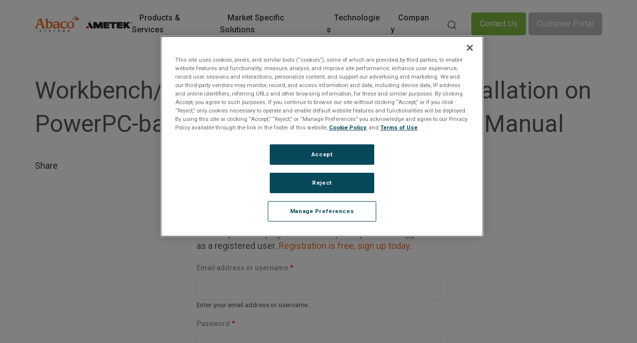

--- FILE ---
content_type: text/html; charset=UTF-8
request_url: https://abaco.com/download/workbenchplatformsvxworks-bsp-installation-power-architecture-based-sbcs-software-reference
body_size: 9982
content:
<!DOCTYPE html>
<html lang="en" dir="ltr" prefix="og: https://ogp.me/ns#">
	<head>
		<meta charset="utf-8" />
<noscript><style>form.antibot * :not(.antibot-message) { display: none !important; }</style>
</noscript><link rel="canonical" href="https://abaco.com/download/workbenchplatformsvxworks-bsp-installation-power-architecture-based-sbcs-software-reference" />
<meta property="og:site_name" content="Abaco Systems" />
<meta property="og:type" content="Files/Downloads" />
<meta property="og:url" content="https://abaco.com/download/workbenchplatformsvxworks-bsp-installation-power-architecture-based-sbcs-software-reference" />
<meta property="og:title" content="Workbench/Platforms/VxWorks6 BSP Installation on PowerPC-based SBCs Software Reference Manual" />
<meta property="article:published_time" content="Fri, 01/02/2015 - 21:20" />
<meta property="article:modified_time" content="Thu, 06/13/2019 - 05:57" />
<meta name="Generator" content="Drupal 10 (https://www.drupal.org)" />
<meta name="MobileOptimized" content="width" />
<meta name="HandheldFriendly" content="true" />
<meta name="viewport" content="width=device-width, initial-scale=1.0" />
<script type="text/javascript" src="https://cdn.cookielaw.org/consent/0b456aa2-0a1b-46e2-a632-b8eb7f3a3a54-test/OtAutoBlock.js"></script>
<script src="https://cdn.cookielaw.org/scripttemplates/otSDKStub.js" type="text/javascript" charset="UTF-8" data-domain-script="0b456aa2-0a1b-46e2-a632-b8eb7f3a3a54-test"></script>
<script type="text/javascript">
function OptanonWrapper() { }
</script>
<link rel="icon" href="/sites/default/files/favicon_1.ico" type="image/vnd.microsoft.icon" />

			<title>Workbench/Platforms/VxWorks6 BSP Installation on PowerPC-based SBCs Software Reference Manual | Abaco Systems</title>
			<link rel="stylesheet" media="all" href="/sites/default/files/css/css_GsvZfvCm8scW_OCa-RFIz0s1o5NBVffAU6XcJWBSVgk.css?delta=0&amp;language=en&amp;theme=abaco&amp;include=eJw9j2sOgzAMgy9E1SNVKXhQrSUoDtq4_arx-BVb_qI4kmXUmFWdbrIN8vczguyuTbzoGrxU3EHVLPUyVefSU8mh6bQ_jH5qGMV0Jy4yNbE3XJNhU3PGcyb6UcEhwx2W8N2UmNKr1G7ZS6ywfmysQh4xC3HrBlLmvspFDL4UxkcNPOhoJ-8q_a84quEHXDpa7Q" />
<link rel="stylesheet" media="all" href="//cdnjs.cloudflare.com/ajax/libs/toastr.js/latest/toastr.min.css" />
<link rel="stylesheet" media="all" href="//fonts.googleapis.com/css2?family=Roboto:wght@300;400;500;700&amp;display=swap" />
<link rel="stylesheet" media="all" href="/sites/default/files/css/css_CZmFN-LZfzUBpOeSNi9QYcVnXha2h8YpMJJ40WKp938.css?delta=3&amp;language=en&amp;theme=abaco&amp;include=eJw9j2sOgzAMgy9E1SNVKXhQrSUoDtq4_arx-BVb_qI4kmXUmFWdbrIN8vczguyuTbzoGrxU3EHVLPUyVefSU8mh6bQ_jH5qGMV0Jy4yNbE3XJNhU3PGcyb6UcEhwx2W8N2UmNKr1G7ZS6ywfmysQh4xC3HrBlLmvspFDL4UxkcNPOhoJ-8q_a84quEHXDpa7Q" />

				<script type="application/json" data-drupal-selector="drupal-settings-json">{"path":{"baseUrl":"\/","pathPrefix":"","currentPath":"node\/1895","currentPathIsAdmin":false,"isFront":false,"currentLanguage":"en"},"pluralDelimiter":"\u0003","suppressDeprecationErrors":true,"gtag":{"tagId":"","consentMode":false,"otherIds":[],"events":[],"additionalConfigInfo":[]},"ajaxPageState":{"libraries":"[base64]","theme":"abaco","theme_token":null},"ajaxTrustedUrl":{"\/search":true},"gtm":{"tagId":null,"settings":{"data_layer":"dataLayer","include_classes":false,"allowlist_classes":"","blocklist_classes":"","include_environment":false,"environment_id":"","environment_token":""},"tagIds":["GTM-WSWGBFC"]},"lazyLoadUrl":"\/term_reference_fancytree\/subTree","sharethis":{"publisher":"dr-89642eb5-461a-a9b7-3b53-e0d4b6bb55f2","version":"5x","doNotCopy":true,"hashAddressBar":false,"doNotHash":true},"abaco_downloads":{"ga_event":{"label":"Manuals : Workbench\/Platforms\/VxWorks6 BSP Installation on PowerPC-based SBCs Software Reference Manual","status":"Please Log In"}},"better_exposed_filters":{"autosubmit_exclude_textfield":true},"user":{"uid":0,"permissionsHash":"be3fd5ebf5e66af720b51788df371768a73a9bb696d6c6e3beafed5892b9ea2a"}}</script>
<script src="/sites/default/files/js/js_NXduGTtgv0omLdiPWHpO_BqhUUrbAFUL20-pUmLw_jk.js?scope=header&amp;delta=0&amp;language=en&amp;theme=abaco&amp;include=[base64]"></script>
<script src="/modules/contrib/google_tag/js/gtag.js?t94285"></script>
<script src="/modules/contrib/google_tag/js/gtm.js?t94285"></script>
     
        </head>
				<body class="page path-node page--node-type-ge-automation-file">
										<a href="#main-content" class="visually-hidden focusable skip-link">
						Skip to main content
					</a>
					<noscript><iframe src="https://www.googletagmanager.com/ns.html?id=GTM-WSWGBFC"
                  height="0" width="0" style="display:none;visibility:hidden"></iframe></noscript>

					  <div class="dialog-off-canvas-main-canvas" data-off-canvas-main-canvas>
    

	<header role="banner" id="header">
		<div class="container header">
			<div class="row align-items-center justify-content-between header--main">
				<div class="header--main-logo">
					  <div class="region region--navigation-left">
    <div id="block-abaco-branding" class="block block--system block--system-branding-block">
  
    
  			<a href="/" rel="home" class="site-logo">
			<img class="logo-default" src="/themes/abaco/logo.svg" alt="Home"/>
			<img class="logo-white" src="/themes/abaco/assets/images/dark-logo.svg" alt="Home"/>
		</a>
			</div>

  </div>

				</div>
				<div class="header--main-menu">
					  <div class="region region--navigation-center">
    <nav role="navigation" aria-labelledby="block-abaco-main-menu-menu" id="block-abaco-main-menu" class="block block-menu navigation menu--main">
            
  <h2 class="visually-hidden" id="block-abaco-main-menu-menu">Main navigation</h2>
  

        <div class="menu--main-wrapper ml-auto" id="menuMain">
												<ul class="menu menu--level-0">
																					<li class="menu__item menu__item--expanded">
							<a href="">Products &amp; Services</a>
																											<ul class="menu menu--level-2">
																						<li class="menu__item menu__item--expanded">
							<a href="/product-overview" data-drupal-link-system-path="node/829391">Product Overview</a>
																											<ul class="menu menu--level-3">
																						<li class="menu__item">
							<a href="/products" data-drupal-link-system-path="products">Product Selector</a>
													</li>
																	<li class="menu__item">
							<a href="/products/restricted-production-phase" data-drupal-link-system-path="products/restricted-production-phase">Restricted Production Phase</a>
													</li>
									</ul>
					
													</li>
																	<li class="menu__item menu__item--expanded">
							<a href="/products/single-board-computers-sbc" data-drupal-link-system-path="taxonomy/term/128">Single Board Computers</a>
																											<ul class="menu menu--level-3">
																						<li class="menu__item">
							<a href="/products/intel-architecture-sbcs" data-drupal-link-system-path="taxonomy/term/139">Intel Architecture SBCs</a>
													</li>
																	<li class="menu__item">
							<a href="/products/nvidia-architecture-sbcs" data-drupal-link-system-path="taxonomy/term/6426">NVIDIA Architecture SBCs</a>
													</li>
																	<li class="menu__item">
							<a href="/products/power-architecture-sbcs" data-drupal-link-system-path="taxonomy/term/141">Power Architecture SBCs</a>
													</li>
																	<li class="menu__item">
							<a href="/products/multiprocessing" data-drupal-link-system-path="taxonomy/term/126">Multiprocessing</a>
													</li>
																	<li class="menu__item">
							<a href="/products/development-systems-and-chassis" data-drupal-link-system-path="taxonomy/term/142">Development Systems &amp; Chassis</a>
													</li>
									</ul>
					
													</li>
																	<li class="menu__item menu__item--expanded">
							<a href="/products/digital-signal-processing-dsp" data-drupal-link-system-path="taxonomy/term/2501">Digital Signal Processing </a>
																											<ul class="menu menu--level-3">
																						<li class="menu__item">
							<a href="/products/fpga-boards" data-drupal-link-system-path="taxonomy/term/2521">FPGA Boards</a>
													</li>
																	<li class="menu__item">
							<a href="/products/fpga-mezzanine-cards-fmc" data-drupal-link-system-path="taxonomy/term/2516">FPGA Mezzanine Cards</a>
													</li>
																	<li class="menu__item">
							<a href="/products/fpga-systems" data-drupal-link-system-path="taxonomy/term/2531">FPGA Systems</a>
													</li>
																	<li class="menu__item">
							<a href="/products/ip-cores-software-tools" data-drupal-link-system-path="taxonomy/term/2526">IP Cores &amp; Software Tools</a>
													</li>
																	<li class="menu__item">
							<a href="/products/sensor-processing" data-drupal-link-system-path="taxonomy/term/146">Sensor Processing</a>
													</li>
									</ul>
					
													</li>
																	<li class="menu__item menu__item--expanded">
							<a href="/products/network-communications" data-drupal-link-system-path="taxonomy/term/117">Network Communications</a>
																											<ul class="menu menu--level-3">
																						<li class="menu__item">
							<a href="/products/rugged-routers-switches" data-drupal-link-system-path="taxonomy/term/115">Rugged Routers &amp; Switches</a>
													</li>
																	<li class="menu__item">
							<a href="/products/embedded-ethernet-switches" data-drupal-link-system-path="taxonomy/term/147">Embedded Ethernet Switches</a>
													</li>
																	<li class="menu__item">
							<a href="/products/ethernet-network-interface-cards" data-drupal-link-system-path="taxonomy/term/125">Ethernet Network Interface Cards</a>
													</li>
																	<li class="menu__item">
							<a href="/products/switch-fabric-modules" data-drupal-link-system-path="taxonomy/term/113">Switch Fabric Modules</a>
													</li>
																	<li class="menu__item">
							<a href="/products/reflective-memory" data-drupal-link-system-path="taxonomy/term/112">Reflective Memory </a>
													</li>
									</ul>
					
													</li>
																	<li class="menu__item">
							<a href="/products/pnt500" data-drupal-link-system-path="node/20601171">Position, Navigation &amp; Timing</a>
													</li>
																	<li class="menu__item menu__item--expanded">
							<a href="/products/graphics-and-video" data-drupal-link-system-path="taxonomy/term/111">Graphics &amp; Video</a>
																											<ul class="menu menu--level-3">
																						<li class="menu__item">
							<a href="/products/graphics-video-boards" data-drupal-link-system-path="taxonomy/term/150">Graphics &amp; Video Boards</a>
													</li>
																	<li class="menu__item">
							<a href="/products/rugged-display-computers" data-drupal-link-system-path="taxonomy/term/106">Rugged Display Computers</a>
													</li>
									</ul>
					
													</li>
																	<li class="menu__item menu__item--expanded">
							<a href="/integrated-systems" data-drupal-link-system-path="taxonomy/term/110">Integrated Systems</a>
																											<ul class="menu menu--level-3">
																						<li class="menu__item">
							<a href="/products/certifiable" data-drupal-link-system-path="taxonomy/term/6351">Certifiable</a>
													</li>
																	<li class="menu__item">
							<a href="/products/configurable-systems" data-drupal-link-system-path="taxonomy/term/6281">Configurable</a>
													</li>
																	<li class="menu__item">
							<a href="/products/cots" data-drupal-link-system-path="taxonomy/term/109">COTS</a>
													</li>
																	<li class="menu__item">
							<a href="/products/autonomy" data-drupal-link-system-path="taxonomy/term/4516">Autonomy</a>
													</li>
									</ul>
					
													</li>
																	<li class="menu__item menu__item--expanded">
							<a href="/avionics" data-drupal-link-system-path="taxonomy/term/118">Avionics</a>
																											<ul class="menu menu--level-3">
																						<li class="menu__item">
							<a href="/products/thunderbolt-3-portable-devices" data-drupal-link-system-path="taxonomy/term/4551">Thunderbolt 3 Portable Devices</a>
													</li>
																	<li class="menu__item">
							<a href="/products/multi-protocol-other-avionics-io" data-drupal-link-system-path="taxonomy/term/116">Multi-Protocol &amp; Avionics I/O</a>
													</li>
																	<li class="menu__item">
							<a href="/products/databus-analyzers-software" data-drupal-link-system-path="taxonomy/term/123">Databus Analyzers &amp; Software</a>
													</li>
																	<li class="menu__item">
							<a href="/products/mil-std-1553-protocol" data-drupal-link-system-path="taxonomy/term/124">MIL-STD-1553 Protocol</a>
													</li>
																	<li class="menu__item">
							<a href="/products/arinc-protocols" data-drupal-link-system-path="taxonomy/term/122">ARINC Protocols</a>
													</li>
																	<li class="menu__item">
							<a href="/products/afdx-arinc664" data-drupal-link-system-path="taxonomy/term/120">AFDX / ARINC664</a>
													</li>
																	<li class="menu__item">
							<a href="/products/cables" data-drupal-link-system-path="taxonomy/term/846">Cables</a>
													</li>
									</ul>
					
													</li>
																	<li class="menu__item menu__item--expanded">
							<a href="/products/io-and-storage" data-drupal-link-system-path="taxonomy/term/127">I/O &amp; Storage</a>
																											<ul class="menu menu--level-3">
																						<li class="menu__item">
							<a href="/products/mms-%E2%80%93-carrier-cards" data-drupal-link-system-path="taxonomy/term/2496">MMS – Carrier Cards</a>
													</li>
																	<li class="menu__item">
							<a href="/products/mms-%E2%80%93-ecms" data-drupal-link-system-path="taxonomy/term/3131">MMS – ECMs</a>
													</li>
																	<li class="menu__item">
							<a href="/products/digital-and-serial-io" data-drupal-link-system-path="taxonomy/term/148">Digital &amp; Serial I/O</a>
													</li>
																	<li class="menu__item">
							<a href="/products/storage" data-drupal-link-system-path="taxonomy/term/119">Storage</a>
													</li>
																	<li class="menu__item">
							<a href="/products/analog-and-other-io" data-drupal-link-system-path="taxonomy/term/149">Analog &amp; Other I/O</a>
													</li>
																	<li class="menu__item">
							<a href="/products/carrier-cards-and-bus-adapters" data-drupal-link-system-path="taxonomy/term/836">Carrier Cards &amp; Bus Adapters</a>
													</li>
									</ul>
					
													</li>
																	<li class="menu__item menu__item--expanded">
							<a href="/software" data-drupal-link-system-path="node/20463261">Software</a>
																											<ul class="menu menu--level-3">
																						<li class="menu__item menu__item--expanded">
							<a href="/embeddedsw" data-drupal-link-system-path="node/20464266">Embedded Software</a>
																											<ul class="menu menu--level-4">
																						<li class="menu__item">
							<a href="/hdk" data-drupal-link-system-path="node/20599066">Hardware Development Kit</a>
													</li>
									</ul>
					
													</li>
																	<li class="menu__item menu__item--expanded">
							<a href="/products/abaco-systems-middleware" data-drupal-link-system-path="taxonomy/term/4546">Middleware</a>
																											<ul class="menu menu--level-4">
																						<li class="menu__item">
							<a href="/openware" data-drupal-link-system-path="node/6733741">OpenWare</a>
													</li>
									</ul>
					
													</li>
									</ul>
					
													</li>
																	<li class="menu__item">
							<a href="/plm" data-drupal-link-system-path="node/20599751">Product Lifecycle Management</a>
													</li>
																	<li class="menu__item">
							<a href="/configuration-management" data-drupal-link-system-path="node/20600476">Configuration Management </a>
													</li>
																	<li class="menu__item">
							<a href="/nfd" data-drupal-link-system-path="node/20601511">Non-Franchised Distribution Approval Service</a>
													</li>
																	<li class="menu__item">
							<a href="/support" data-drupal-link-system-path="node/3463676">Support</a>
													</li>
									</ul>
					
													</li>
																	<li class="menu__item menu__item--expanded">
							<a href="/" data-drupal-link-system-path="&lt;front&gt;">Market Specific Solutions</a>
																											<ul class="menu menu--level-2">
																						<li class="menu__item">
							<a href="/industries" data-drupal-link-system-path="node/20598841">Industries</a>
													</li>
																	<li class="menu__item menu__item--expanded">
							<a href="/new-abaco-expertise" data-drupal-link-system-path="node/20598836">Defense</a>
																											<ul class="menu menu--level-3">
																						<li class="menu__item">
							<a href="/expertise-naval">Sea</a>
													</li>
																	<li class="menu__item">
							<a href="/expertise-land" data-drupal-link-system-path="node/7187066">Land</a>
													</li>
																	<li class="menu__item">
							<a href="/expertise-air" data-drupal-link-system-path="node/7177056">Air</a>
													</li>
																	<li class="menu__item">
							<a href="/expertise-space" data-drupal-link-system-path="node/7187576">Space</a>
													</li>
																	<li class="menu__item">
							<a href="/industries/program-experience-0" data-drupal-link-system-path="node/9676201">Program Experience</a>
													</li>
									</ul>
					
													</li>
																	<li class="menu__item menu__item--expanded">
							<a href="/applications-0" data-drupal-link-system-path="node/20598846">Applications</a>
																											<ul class="menu menu--level-3">
																						<li class="menu__item">
							<a href="/autonomy" data-drupal-link-system-path="node/7258626">Autonomy</a>
													</li>
																	<li class="menu__item">
							<a href="/hypersonic" data-drupal-link-system-path="node/12157496">Hypersonic</a>
													</li>
																	<li class="menu__item">
							<a href="/industries/avionics" data-drupal-link-system-path="node/10951">Avionics Interface</a>
													</li>
																	<li class="menu__item">
							<a href="/industries/radar-solutions" data-drupal-link-system-path="node/3295561">Radar</a>
													</li>
																	<li class="menu__item">
							<a href="/sensor-to-action" data-drupal-link-system-path="node/12421066">Sensor to Action</a>
													</li>
																	<li class="menu__item">
							<a href="/industries/sonar-solutions" data-drupal-link-system-path="node/3295056">Sonar</a>
													</li>
																	<li class="menu__item">
							<a href="/test-and-simulation" data-drupal-link-system-path="node/7105996">Test &amp; Simulation</a>
													</li>
																	<li class="menu__item">
							<a href="/electronicwarfare" data-drupal-link-system-path="node/7259131">Electronic Warfare</a>
													</li>
																	<li class="menu__item">
							<a href="/modular-avionics" data-drupal-link-system-path="node/9592441">Modular Avionics</a>
													</li>
									</ul>
					
													</li>
									</ul>
					
													</li>
																	<li class="menu__item menu__item--expanded">
							<a href="/" data-drupal-link-system-path="&lt;front&gt;">Technologies</a>
																											<ul class="menu menu--level-2">
																						<li class="menu__item">
							<a href="/sosa" data-drupal-link-system-path="node/20599731">SOSA™ Standard</a>
													</li>
																	<li class="menu__item">
							<a href="/open-architecture-cots" data-drupal-link-system-path="node/7166046">Open Architecture &amp; COTS</a>
													</li>
																	<li class="menu__item">
							<a href="/form-factor" data-drupal-link-system-path="node/9439386">Form Factor</a>
													</li>
																	<li class="menu__item menu__item--expanded">
							<a href="/rugged" data-drupal-link-system-path="node/7201101">Ruggedization</a>
																											<ul class="menu menu--level-3">
																						<li class="menu__item">
							<a href="/ruggedization-levels" data-drupal-link-system-path="node/7200596">Ruggedization Levels</a>
													</li>
									</ul>
					
													</li>
																	<li class="menu__item menu__item--expanded">
							<a href="/anti-tamper-information-assurance" data-drupal-link-system-path="node/7258621">Security</a>
																											<ul class="menu menu--level-3">
																						<li class="menu__item">
							<a href="/anti-tamper-information-assurance" data-drupal-link-system-path="node/7258621">Anti-Tamper</a>
													</li>
																	<li class="menu__item">
							<a href="/safety-certificate" data-drupal-link-system-path="node/20661">Safety Certifications</a>
													</li>
									</ul>
					
													</li>
																	<li class="menu__item">
							<a href="/cooling" data-drupal-link-system-path="node/6821291">Cooling</a>
													</li>
																	<li class="menu__item">
							<a href="/gpgpu" data-drupal-link-system-path="node/6817276">GPGPU</a>
													</li>
																	<li class="menu__item">
							<a href="/thunderbolt-3" data-drupal-link-system-path="node/12748196">Thunderbolt 3</a>
													</li>
																	<li class="menu__item">
							<a href="/RFSoC" data-drupal-link-system-path="node/7036891">RFSoC</a>
													</li>
																	<li class="menu__item">
							<a href="/size-weight-power" data-drupal-link-system-path="node/7210606">SWaP</a>
													</li>
																	<li class="menu__item">
							<a href="/tech-insertion" data-drupal-link-system-path="node/7258116">Technology Insertions</a>
													</li>
																	<li class="menu__item">
							<a href="/technology-readiness-level" data-drupal-link-system-path="node/7200091">Technology Readiness Levels</a>
													</li>
									</ul>
					
													</li>
																	<li class="menu__item menu__item--expanded">
							<a href="/" data-drupal-link-system-path="&lt;front&gt;">Company</a>
																											<ul class="menu menu--level-2">
																						<li class="menu__item">
							<a href="/our-company" data-drupal-link-system-path="node/18470">About Us</a>
													</li>
																	<li class="menu__item">
							<a href="/why-abaco" data-drupal-link-system-path="node/9918311">The Abaco Advantage</a>
													</li>
																	<li class="menu__item">
							<a href="/abaco-leadership-team" data-drupal-link-system-path="node/20600431">Leadership Team</a>
													</li>
																	<li class="menu__item menu__item--expanded">
							<a href="/media-center" data-drupal-link-system-path="node/20598851">Media Center</a>
																											<ul class="menu menu--level-3">
																						<li class="menu__item">
							<a href="/press-releases" data-drupal-link-system-path="node/20599261">News Room</a>
													</li>
																	<li class="menu__item">
							<a href="/events" data-drupal-link-system-path="node/20599271">Events</a>
													</li>
																	<li class="menu__item">
							<a href="/webinars-listing" data-drupal-link-system-path="node/20599266">Webinars</a>
													</li>
																	<li class="menu__item">
							<a href="/video-gallery" data-drupal-link-system-path="node/20599251">Videos</a>
													</li>
									</ul>
					
													</li>
																	<li class="menu__item menu__item--expanded">
							<a href="/resources" data-drupal-link-system-path="node/20598856">Resources</a>
																											<ul class="menu menu--level-3">
																						<li class="menu__item menu__item--expanded">
							<a href="/library" data-drupal-link-system-path="library">Document Library</a>
																											<ul class="menu menu--level-4">
																						<li class="menu__item">
							<a href="/library/datasheets" data-drupal-link-system-path="taxonomy/term/249">Datasheets</a>
													</li>
																	<li class="menu__item">
							<a href="/library/manuals" data-drupal-link-system-path="taxonomy/term/247">Manuals</a>
													</li>
																	<li class="menu__item">
							<a href="/library/notices" data-drupal-link-system-path="taxonomy/term/273">Notices</a>
													</li>
																	<li class="menu__item">
							<a href="/library/technical-datasheets" data-drupal-link-system-path="taxonomy/term/3741">Technical Datasheets</a>
													</li>
									</ul>
					
													</li>
																	<li class="menu__item">
							<a href="/library/brochures" data-drupal-link-system-path="taxonomy/term/265">Brochures</a>
													</li>
																	<li class="menu__item">
							<a href="/library/white-papers" data-drupal-link-system-path="taxonomy/term/254">White Papers</a>
													</li>
																	<li class="menu__item">
							<a href="/library/case-studies" data-drupal-link-system-path="taxonomy/term/3901">Case Studies</a>
													</li>
																	<li class="menu__item">
							<a href="/library/solutions-briefs" data-drupal-link-system-path="taxonomy/term/5566">Solutions Briefs </a>
													</li>
																	<li class="menu__item">
							<a href="/library/ebooks" data-drupal-link-system-path="taxonomy/term/3206">Ebooks</a>
													</li>
									</ul>
					
													</li>
																	<li class="menu__item">
							<a href="/our-partners" data-drupal-link-system-path="node/8241056">Our Partners</a>
													</li>
																	<li class="menu__item">
							<a href="/quality-certifications">Certifications</a>
													</li>
																	<li class="menu__item">
							<a href="/support" data-drupal-link-system-path="node/3463676">Support</a>
													</li>
																	<li class="menu__item">
							<a href="/careers" data-drupal-link-system-path="node/20599291">Careers</a>
													</li>
																	<li class="menu__item">
							<a href="/user/login" data-drupal-link-system-path="user/login">Login</a>
													</li>
									</ul>
					
													</li>
									</ul>
					
			<div class="menu--main-background">
			<div class="menu--content">
				<div class="menu--content-title">Let us know how we can help</div>
				<div class="menu--content-description">Got something you’d like to tell us? See something you’d like us to improve? We want to hear from you.</div>
				<div class="menu--content-contact">
					<span>Americas</span>
					<a href="tel:1-866-652-2226">1-866-652-2226</a>
				</div>
				<div class="menu--content-contact">
					<span>Europe, Africa, Middle East & Asia Pacific</span>
					<a href="tel:+44 (0) 1327 359444">+44 (0) 1327 359444</a>
				</div>
			</div>
		</div>
		<div class="mobile-contact-menu">
			<div id="block-contactusmenu" class="block block--block-content block--block-content7dcc10a5-cbf3-4bb6-af6a-6b63fb4a1b8f">
  
    
      
            <div class="clearfix text-formatted field field--name-body field--type-text-with-summary field--label-hidden field__item"><p><a class="btn btn--secondary" href="/contact-us">Contact Us</a></p>
</div>
      
  </div>

			<div id="block-abaco-customerportal" class="block block--block-content block--block-content0daeced7-5f94-4cea-b059-e590eeebde1a">
  
    
      
            <div class="clearfix text-formatted field field--name-body field--type-text-with-summary field--label-hidden field__item"><p><a class="btn btn--tertiary" href="http://store.abaco.com/">Customer Portal</a></p></div>
      
  </div>

		</div>

	</div>

  </nav>

  </div>

				</div>
				<div class="header--main-right">
					  <div class="region region--navigation-right">
    <div id="block-searchmenu" class="block block--block-content block--block-content86f8742c-6b52-44d9-b1e1-009058aef84d">
  
    
      
            <div class="clearfix text-formatted field field--name-body field--type-text-with-summary field--label-hidden field__item"><p id="searchTop">Search</p>
</div>
      
  </div>
<div class="views-exposed-form bef-exposed-form block block--views block--views-exposed-filter-blocksite-search-w-pdfs-page-1" data-bef-auto-submit-full-form="" data-bef-auto-submit="" data-bef-auto-submit-delay="500" data-bef-auto-submit-minimum-length="3" data-drupal-selector="views-exposed-form-site-search-w-pdfs-page-1" id="block-exposedformsite-search-w-pdfspage-1">
  
    
      <form action="/search" method="get" id="views-exposed-form-site-search-w-pdfs-page-1" accept-charset="UTF-8">
  
<div class="page-title-with-bg">
	<div class="container">
		<div class="row flex-column position-relative">
			<div class="js-form-item form-item js-form-type-textfield form-type-textfield js-form-item-search-api-fulltext form-item-search-api-fulltext">
      
        <input data-drupal-selector="edit-search-api-fulltext" type="text" id="edit-search-api-fulltext" name="search_api_fulltext" value="" size="30" maxlength="128" class="form-text" />

        </div>
<div data-drupal-selector="edit-actions" class="form-actions js-form-wrapper form-wrapper" id="edit-actions--2"><input data-bef-auto-submit-click="" data-drupal-selector="edit-submit-site-search-w-pdfs" type="submit" id="edit-submit-site-search-w-pdfs" value="Search" class="button js-form-submit form-submit" />
</div>

		</div>
	</div>
</div>

<div class="search-products--filter-options">
	<div class="container">
		<div class="row">
			<div class="col-lg-9 d-sm-flex align-items-end mt-5">
				<div class="js-form-item form-item js-form-type-select form-type-select js-form-item-type form-item-type">
      <label for="edit-type">Filter by:</label>
        <select data-drupal-selector="edit-type" id="edit-type" name="type" class="form-select"><option value="All" selected="selected">- Any -</option><option value="ge_automation_blog_enteries">Blog Entries</option><option value="ge_automation_file">Files/Downloads</option><option value="events">Events</option><option value="ge_automation_article">Articles</option><option value="ge_automation_product">Products</option></select>
        </div>

				<div class="js-form-item form-item js-form-type-select form-type-select js-form-item-sort-order form-item-sort-order">
      <label for="edit-sort-order">Order</label>
        <select data-drupal-selector="edit-sort-order" id="edit-sort-order" name="sort_order" class="form-select"><option value="ASC">Oldest</option><option value="DESC" selected="selected">What&#039;s New</option></select>
        </div>

			</div>
		</div>
	</div>
</div>

</form>

  </div>
<div id="block-contactusmenu" class="block block--block-content block--block-content7dcc10a5-cbf3-4bb6-af6a-6b63fb4a1b8f">
  
    
      
            <div class="clearfix text-formatted field field--name-body field--type-text-with-summary field--label-hidden field__item"><p><a class="btn btn--secondary" href="/contact-us">Contact Us</a></p>
</div>
      
  </div>
<div id="block-abaco-customerportal" class="block block--block-content block--block-content0daeced7-5f94-4cea-b059-e590eeebde1a">
  
    
      
            <div class="clearfix text-formatted field field--name-body field--type-text-with-summary field--label-hidden field__item"><p><a class="btn btn--tertiary" href="http://store.abaco.com/">Customer Portal</a></p></div>
      
  </div>

  </div>

					<button class="menu-toggle" type="button" aria-label="Toggle navigation">
						<span class="navbar-toggler-icon"></span>
					</button>
				</div>
			</div>
		</div>
	</header>


	
<div id="main-wrapper" class="container-fluid">

	
	
	<div class="row justify-content-between">
							<main class="main-content" role="main">
				  <div class="region region--content">
    <div data-drupal-messages-fallback class="hidden"></div><div id="block-abaco-content" class="block block--system block--system-main-block">
  
    
      
<article data-history-node-id="1895" class="node node--type-ge-automation-file node--view-mode-full">
		<div class="node__content container ge-automation-wrapper">
		<h2 class="block--page-title-block"><span class="field field--name-title field--type-string field--label-hidden">Workbench/Platforms/VxWorks6 BSP Installation on PowerPC-based SBCs Software Reference Manual</span>
</h2>
		<div class="ge-automation-wrapper-inner">
			<div class="row ">
				<div class="col-sm-12" style="margin-bottom: 30px;">
					
				</div>
				<div class="col-sm-12">
					<div class="events--share">
						<div class="block--sharethis">
							<h2>Share</h2>
							<div class="sharethis-wrapper">
      <span st_url="https://abaco.com/download/workbenchplatformsvxworks-bsp-installation-power-architecture-based-sbcs-software-reference" st_title="Workbench/Platforms/VxWorks6 BSP Installation on PowerPC-based SBCs Software Reference Manual" class="st_facebook_hcount" displayText="facebook"></span>

      <span st_url="https://abaco.com/download/workbenchplatformsvxworks-bsp-installation-power-architecture-based-sbcs-software-reference" st_title="Workbench/Platforms/VxWorks6 BSP Installation on PowerPC-based SBCs Software Reference Manual" class="st_twitter_hcount" displayText="twitter"></span>

      <span st_url="https://abaco.com/download/workbenchplatformsvxworks-bsp-installation-power-architecture-based-sbcs-software-reference" st_title="Workbench/Platforms/VxWorks6 BSP Installation on PowerPC-based SBCs Software Reference Manual" class="st_linkedin_hcount" displayText="linkedin"></span>

      <span st_url="https://abaco.com/download/workbenchplatformsvxworks-bsp-installation-power-architecture-based-sbcs-software-reference" st_title="Workbench/Platforms/VxWorks6 BSP Installation on PowerPC-based SBCs Software Reference Manual" class="st_email_hcount" displayText="email"></span>

  </div>
</div>
					</div>
				</div>
			</div>
		</div>
				<div class="download-body-content-wrapper">
			<div class="access-status">
				<h3>Please Log In</h3><p>The file you are trying to access requires you to be logged in as a registered user. <a href="/user/register">Registration is free, sign up today</a>.</p>
			</div>
							<form class="user-login-form" data-drupal-selector="user-login-form" autocomplete="off" action="/download/workbenchplatformsvxworks-bsp-installation-power-architecture-based-sbcs-software-reference?destination=/download/workbenchplatformsvxworks-bsp-installation-power-architecture-based-sbcs-software-reference" method="post" id="user-login-form" accept-charset="UTF-8">
  <div class="js-form-item form-item js-form-type-textfield form-type-textfield js-form-item-name form-item-name">
      <label for="edit-name" class="js-form-required form-required">Email address or username</label>
        <input autocorrect="none" autocapitalize="none" spellcheck="false" autofocus="autofocus" autocomplete="username" data-drupal-selector="edit-name" aria-describedby="edit-name--description" type="text" id="edit-name" name="name" value="" size="60" maxlength="254" class="form-text required" required="required" aria-required="true" />

            <div id="edit-name--description" class="description">
      Enter your email address or username.
    </div>
  </div>
<div class="js-form-item form-item js-form-type-password form-type-password js-form-item-pass form-item-pass">
      <label for="edit-pass" class="js-form-required form-required">Password</label>
        <input autocomplete="current-password" data-drupal-selector="edit-pass" aria-describedby="edit-pass--description" type="password" id="edit-pass" name="pass" size="60" maxlength="128" class="form-text required" required="required" aria-required="true" />

            <div id="edit-pass--description" class="description">
      Enter the password that accompanies your email address.
    </div>
  </div>
<input autocomplete="off" data-drupal-selector="form-ojhm906hscy7kdunw53i1fdp3o82p8w9loksw1ukg7q" type="hidden" name="form_build_id" value="form-ojhm906Hscy7KdUNW53i1Fdp3O82P8W9lOKsw1UkG7Q" />
<input data-drupal-selector="edit-user-login-form" type="hidden" name="form_id" value="user_login_form" />
<div data-drupal-selector="edit-actions" class="form-actions js-form-wrapper form-wrapper" id="edit-actions"><input data-drupal-selector="edit-submit" type="submit" id="edit-submit" name="op" value="Log in" class="button js-form-submit form-submit" />
</div>

</form>

					</div>
	</div>
</article>

  </div>

  </div>

			</main>
					</div>
</div>
<footer role="contentinfo" class="footer">
	<div class="container footer--top">
		<div class="row">
												<div class="col-sm">
						  <div class="region region--footer-top-first">
    <nav role="navigation" aria-labelledby="block-footerproductsandservices-menu" id="block-footerproductsandservices" class="block block-menu navigation menu--footer-products-and-services">
            
  <h2 class="visually-hidden" id="block-footerproductsandservices-menu">Footer Products and Services</h2>
  

                      <ul class="menu">
                    <li class="menu__item menu__item--expanded">
        <span class="footer--menu-parent">Products &amp; Services</span>
                                <ul class="menu">
                    <li class="menu__item">
        <a href="/product-overview" data-drupal-link-system-path="node/829391">Product Overview</a>
              </li>
                <li class="menu__item">
        <a href="/products/single-board-computers-sbc" data-drupal-link-system-path="taxonomy/term/128">Single Board Computers</a>
              </li>
                <li class="menu__item">
        <a href="/products/digital-signal-processing-dsp" data-drupal-link-system-path="taxonomy/term/2501">Digital Signal Processing</a>
              </li>
                <li class="menu__item">
        <a href="/products/network-communications" data-drupal-link-system-path="taxonomy/term/117">Network Communications</a>
              </li>
                <li class="menu__item">
        <a href="/products/graphics-and-video" data-drupal-link-system-path="taxonomy/term/111">Graphics and Videos</a>
              </li>
                <li class="menu__item">
        <a href="/systems" data-drupal-link-system-path="node/20415741">Integrated Systems</a>
              </li>
                <li class="menu__item">
        <a href="/avionics" data-drupal-link-system-path="taxonomy/term/118">Avionics</a>
              </li>
                <li class="menu__item">
        <a href="/products/io-and-storage" data-drupal-link-system-path="taxonomy/term/127">I/O Storage</a>
              </li>
                <li class="menu__item">
        <a href="/software" data-drupal-link-system-path="node/20463261">Software</a>
              </li>
                <li class="menu__item">
        <a href="/product-lifecycle-management" data-drupal-link-system-path="node/18468">Product Lifecycle Management</a>
              </li>
                <li class="menu__item">
        <a href="/configuration-management" data-drupal-link-system-path="node/20600476">Configuration Management </a>
              </li>
        </ul>
  
              </li>
                <li class="menu__item">
        <a href="/support" data-drupal-link-system-path="node/3463676">Support</a>
              </li>
        </ul>
  

  </nav>

  </div>

					</div>
																			<div class="col-sm">
						  <div class="region region--footer-top-second">
    <nav role="navigation" aria-labelledby="block-footermarketspecificsolutions-menu" id="block-footermarketspecificsolutions" class="block block-menu navigation menu--footer-market-specific-solutions">
            
  <h2 class="visually-hidden" id="block-footermarketspecificsolutions-menu">Footer Market Specific Solutions</h2>
  

                      <ul class="menu">
                    <li class="menu__item menu__item--expanded">
        <span class="footer--menu-parent">Market Specific Solutions</span>
                                <ul class="menu">
                    <li class="menu__item">
        <a href="/industries" data-drupal-link-system-path="node/20598841">Industries</a>
              </li>
                <li class="menu__item">
        <a href="/new-abaco-expertise" data-drupal-link-system-path="node/20598836">Defense</a>
              </li>
                <li class="menu__item">
        <a href="/applications-0" data-drupal-link-system-path="node/20598846">Applications</a>
              </li>
        </ul>
  
              </li>
        </ul>
  

  </nav>

  </div>

					</div>
																			<div class="col-sm">
						  <div class="region region--footer-top-third">
    <nav role="navigation" aria-labelledby="block-footertechnologies-menu" id="block-footertechnologies" class="block block-menu navigation menu--footer-technologies">
            
  <h2 class="visually-hidden" id="block-footertechnologies-menu">Footer Technologies</h2>
  

                      <ul class="menu">
                    <li class="menu__item menu__item--expanded">
        <span class="footer--menu-parent">Technologies</span>
                                <ul class="menu">
                    <li class="menu__item">
        <a href="/sosa" data-drupal-link-system-path="node/20599731">SOSA™ Standard</a>
              </li>
                <li class="menu__item">
        <a href="/open-architecture-cots" data-drupal-link-system-path="node/7166046">Open Architecture &amp; COTS</a>
              </li>
                <li class="menu__item">
        <a href="/form-factor" data-drupal-link-system-path="node/9439386">Form Factor</a>
              </li>
                <li class="menu__item">
        <a href="/rugged" data-drupal-link-system-path="node/7201101">Rugged</a>
              </li>
                <li class="menu__item">
        <a href="/anti-tamper-information-assurance" data-drupal-link-system-path="node/7258621">Security</a>
              </li>
                <li class="menu__item">
        <a href="/cooling" data-drupal-link-system-path="node/6821291">Cooling</a>
              </li>
                <li class="menu__item">
        <a href="/gpgpu" data-drupal-link-system-path="node/6817276">GPGPU</a>
              </li>
                <li class="menu__item">
        <a href="/thunderbolt-3" data-drupal-link-system-path="node/12748196">Thunderbolt 3</a>
              </li>
                <li class="menu__item">
        <a href="/RFSoC" data-drupal-link-system-path="node/7036891">RFSoC</a>
              </li>
                <li class="menu__item">
        <a href="/size-weight-power" data-drupal-link-system-path="node/7210606">SWaP</a>
              </li>
                <li class="menu__item">
        <a href="/tech-insertion" data-drupal-link-system-path="node/7258116">Technology Insertions</a>
              </li>
                <li class="menu__item">
        <a href="/technology-readiness-level" data-drupal-link-system-path="node/7200091">Technology Readiness Levels</a>
              </li>
        </ul>
  
              </li>
        </ul>
  

  </nav>

  </div>

					</div>
																			<div class="col-sm">
						  <div class="region region--footer-top-fourth">
    <nav role="navigation" aria-labelledby="block-footercompany-menu" id="block-footercompany" class="block block-menu navigation menu--footer-company">
            
  <h2 class="visually-hidden" id="block-footercompany-menu">Footer Company</h2>
  

                      <ul class="menu">
                    <li class="menu__item menu__item--expanded">
        <span class="footer--menu-parent">Company</span>
                                <ul class="menu">
                    <li class="menu__item">
        <a href="/our-company" data-drupal-link-system-path="node/18470">About Us</a>
              </li>
                <li class="menu__item">
        <a href="/why-abaco" data-drupal-link-system-path="node/9918311">The Abaco Advantage</a>
              </li>
                <li class="menu__item">
        <a href="/abaco-leadership-team" data-drupal-link-system-path="node/20600431">Leadership Team</a>
              </li>
                <li class="menu__item">
        <a href="/quality-certifications">Certifications</a>
              </li>
                <li class="menu__item">
        <a href="/embedded-contact-us" data-drupal-link-system-path="node/1430796">Support</a>
              </li>
                <li class="menu__item">
        <a href="/resources" data-drupal-link-system-path="node/20598856">Resources</a>
              </li>
                <li class="menu__item">
        <a href="/media-center" data-drupal-link-system-path="node/20598851">Media Center</a>
              </li>
                <li class="menu__item">
        <a href="/our-partners" data-drupal-link-system-path="node/8241056">Our Partners</a>
              </li>
                <li class="menu__item">
        <a href="/careers" data-drupal-link-system-path="node/20599291">Careers</a>
              </li>
                <li class="menu__item">
        <a href="/user/login" data-drupal-link-system-path="user/login">Login</a>
              </li>
        </ul>
  
              </li>
        </ul>
  

  </nav>

  </div>

					</div>
																			<div class="col-sm">
						  <div class="region region--footer-top-fifth">
    <nav role="navigation" aria-labelledby="block-footersocial-2-menu" id="block-footersocial-2" class="block block-menu navigation menu--footer-social">
            
  <h2 class="visually-hidden" id="block-footersocial-2-menu">Footer Social</h2>
  

                      <ul class="menu">
                    <li class="menu__item menu__item--expanded">
        <span class="footer--menu-parent">Social</span>
                                <ul class="menu">
                    <li class="menu__item">
        <a href="https://www.facebook.com/AbacoSystems/" class="footer--social footer--facebook">Facebook</a>
              </li>
                <li class="menu__item">
        <a href="https://www.linkedin.com/company/abaco-systems-embedded-solutions?trk=eml-biz-b-page-company_admin_added&amp;midToken=AQGzsMwyZ-IBGA&amp;fromEmail=fromEmail&amp;ut=2S6getDvujEn01" class="footer--social footer--linkedin">LinkedIn</a>
              </li>
                <li class="menu__item">
        <a href="https://www.youtube.com/channel/UCWZjBx53vw7tvmkkHpSAWVA" class="footer--social footer--youtube">YouTube</a>
              </li>
        </ul>
  
              </li>
        </ul>
  

  </nav>

  </div>

					</div>
									</div>
	</div>
						<div class="container footer--bottom">
				<div class="row">
					  <div class="region region--footer-bottom">
    <div id="block-sitebranding" class="block block--system block--system-branding-block">
  
    
  			<a href="/" rel="home" class="site-logo">
			<img class="logo-default" src="/themes/abaco/logo.svg" alt="Home"/>
			<img class="logo-white" src="/themes/abaco/assets/images/dark-logo.svg" alt="Home"/>
		</a>
			</div>
<div id="block-footeraboutus" class="block block--block-content block--block-contented40f176-6469-4770-9568-0e99ca292461">
  
    
      
            <div class="clearfix text-formatted field field--name-body field--type-text-with-summary field--label-hidden field__item"><p><strong>Abaco Systems</strong>&nbsp;is a global leader in commercial open architecture computing and rugged embedded electronics. With more than 30 years of experience in aerospace &amp; defense, industrial, energy, medical, communications and other critical sectors, Abaco’s innovative solutions align with open standards to accelerate customer success.</p><p><strong>Abaco Systems</strong> is a business unit of AMETEK, Inc. is a leading global provider of industrial technology solutions serving a diverse set of attractive niche markets with annual sales over $7.5 billion.&nbsp;</p><div><ul class="list-inline text-center"><li class="list-inline-item"><a href="/privacy">Privacy Policy</a></li><li class="list-inline-item"><a href="https://www.ametek.com/cookies">Cookie Policy</a></li><li class="list-inline-item"><a href="/terms">Terms of Use</a></li><li class="list-inline-item"><a href="/do-not-sell-share">Do Not Sell or Share My Personal Information</a></li></ul></div><div><ul class="list-inline text-center"><li class="list-inline-item"><a href="/compliance">Compliance</a></li><li class="list-inline-item"><a href="/support/embeddedsupport/legal">Legal</a></li><li class="list-inline-item"><a href="/slavery-statements">Slavery Statements</a></li><li class="list-inline-item"><a href="/site-map">Site Map</a></li><li class="list-inline-item">© Abaco Systems</li></ul></div></div>
      
  </div>

  </div>

				</div>
			</div>
			</footer>

  </div>

					
					<!-- Video / Generic Modal -->
          <div class="modal fade video-modal" id="mediaModal" tabindex="-1" role="dialog" aria-hidden="true">
            <div class="modal-dialog modal-lg">
            <div class="modal-content">
              <div class="modal-header">
              <button type="button" class="close" data-dismiss="modal">
              <span aria-hidden="true">×</span>
              <span class="sr-only">Close</span>
              </button>
              </div>
              <div class="modal-body">
              <!-- content dynamically inserted -->
              </div>
            </div>
            </div>
          </div>
					<script src="/sites/default/files/js/js_xxzvZCloTC4oJ-kbnDN65WJfGtsuVnbA-bynvbY4MNw.js?scope=footer&amp;delta=0&amp;language=en&amp;theme=abaco&amp;include=[base64]"></script>
<script src="https://ws.sharethis.com/button/buttons.js"></script>
<script src="//cdnjs.cloudflare.com/ajax/libs/toastr.js/latest/toastr.min.js"></script>
<script src="/sites/default/files/js/js_lrY5cBOIzMV5SOMFhu9ouranb-WGUvNy_9lbO41L0vc.js?scope=footer&amp;delta=3&amp;language=en&amp;theme=abaco&amp;include=[base64]"></script>
</body>
				</html>


--- FILE ---
content_type: image/svg+xml
request_url: https://abaco.com/themes/abaco/assets/images/menu-logo-bg.svg
body_size: 925
content:
<svg xmlns="http://www.w3.org/2000/svg" xmlns:xlink="http://www.w3.org/1999/xlink" width="497" height="259" viewBox="0 0 497 259">
  <defs>
    <clipPath id="clip-path">
      <rect id="Rectangle_2339" data-name="Rectangle 2339" width="497" height="259" transform="translate(1548 -3036)" fill="#fff"/>
    </clipPath>
  </defs>
  <g id="Mask_Group_24" data-name="Mask Group 24" transform="translate(-1548 3036)" clip-path="url(#clip-path)">
    <g id="Group_3833" data-name="Group 3833" transform="translate(-2365.74 -913)">
      <path id="Path_4858" data-name="Path 4858" d="M928.615,204.756l-13.763-12.573a65.78,65.78,0,0,0-92.9,4.141L517.723,528.611c142.023-49.419,276.517-68.773,389.666-73.564,77.831-137.532,49.5-214.135,21.226-250.291" transform="translate(3397.017 -2443.959)" fill="#d0cfcd"/>
      <path id="Path_4859" data-name="Path 4859" d="M664.55,178.716c28.272,36.156,56.606,112.759-21.226,250.29-20.87,36.87-49.316,78.087-87.511,124.119,0,0,72.311-43.747,411.042-98.14Z" transform="translate(3661.084 -2417.917)" fill="#ee7623"/>
    </g>
  </g>
</svg>
